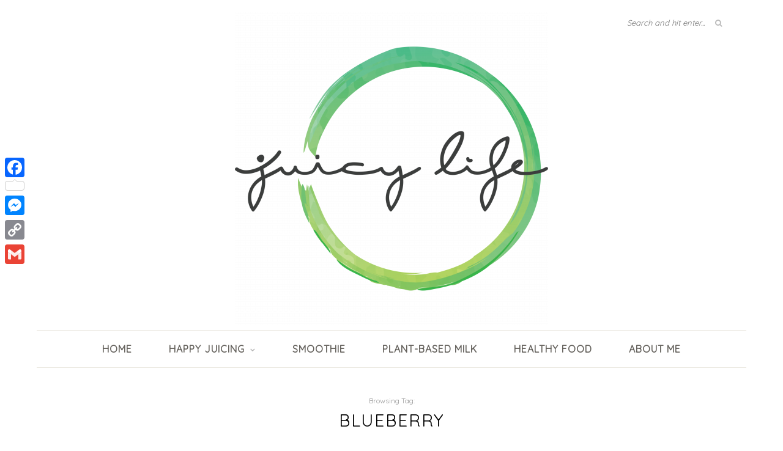

--- FILE ---
content_type: text/html; charset=UTF-8
request_url: https://www.juicylife.vn/tag/blueberry/
body_size: 10268
content:
<!DOCTYPE html>
<html lang="en-US" prefix="og: http://ogp.me/ns#" xmlns:og="http://ogp.me/ns#" xmlns:fb="http://ogp.me/ns/fb#">
<head>

	<meta charset="UTF-8">
	<meta http-equiv="X-UA-Compatible" content="IE=edge">
	<meta name="viewport" content="width=device-width, initial-scale=1">

	<link rel="profile" href="https://gmpg.org/xfn/11" />
	
	<link rel="pingback" href="https://www.juicylife.vn/xmlrpc.php" />

	<title>blueberry Archives - Juicy Life</title>

<script>
dataLayer = [[]];
</script>
<!-- Google Tag Manager -->
<script>(function(w,d,s,l,i){w[l]=w[l]||[];w[l].push({'gtm.start':
new Date().getTime(),event:'gtm.js'});var f=d.getElementsByTagName(s)[0],
j=d.createElement(s),dl=l!='dataLayer'?'&l='+l:'';j.async=true;j.src=
'https://www.googletagmanager.com/gtm.js?id='+i+dl;f.parentNode.insertBefore(j,f);
})(window,document,'script','dataLayer','GTM-T6632B4');</script>
<!-- End Google Tag Manager -->
<!-- This site is optimized with the Yoast SEO plugin v4.4 - https://yoast.com/wordpress/plugins/seo/ -->
<link rel="canonical" href="https://www.juicylife.vn/tag/blueberry/" />
<meta property="og:locale" content="en_US" />
<meta property="og:type" content="object" />
<meta property="og:title" content="blueberry Archives - Juicy Life" />
<meta property="og:url" content="https://www.juicylife.vn/tag/blueberry/" />
<meta property="og:site_name" content="Juicy Life" />
<meta name="twitter:card" content="summary" />
<meta name="twitter:title" content="blueberry Archives - Juicy Life" />
<!-- / Yoast SEO plugin. -->

<link rel='dns-prefetch' href='//www.juicylife.vn' />
<link rel='dns-prefetch' href='//maxcdn.bootstrapcdn.com' />
<link rel='dns-prefetch' href='//fonts.googleapis.com' />
<link rel='dns-prefetch' href='//s.w.org' />
<link rel="alternate" type="application/rss+xml" title="Juicy Life &raquo; Feed" href="https://www.juicylife.vn/feed/" />
<link rel="alternate" type="application/rss+xml" title="Juicy Life &raquo; Comments Feed" href="https://www.juicylife.vn/comments/feed/" />
<link rel="alternate" type="application/rss+xml" title="Juicy Life &raquo; blueberry Tag Feed" href="https://www.juicylife.vn/tag/blueberry/feed/" />
		<script type="text/javascript">
			window._wpemojiSettings = {"baseUrl":"https:\/\/s.w.org\/images\/core\/emoji\/2.2.1\/72x72\/","ext":".png","svgUrl":"https:\/\/s.w.org\/images\/core\/emoji\/2.2.1\/svg\/","svgExt":".svg","source":{"concatemoji":"https:\/\/www.juicylife.vn\/wp-includes\/js\/wp-emoji-release.min.js?ver=4.7.3"}};
			!function(a,b,c){function d(a){var b,c,d,e,f=String.fromCharCode;if(!k||!k.fillText)return!1;switch(k.clearRect(0,0,j.width,j.height),k.textBaseline="top",k.font="600 32px Arial",a){case"flag":return k.fillText(f(55356,56826,55356,56819),0,0),!(j.toDataURL().length<3e3)&&(k.clearRect(0,0,j.width,j.height),k.fillText(f(55356,57331,65039,8205,55356,57096),0,0),b=j.toDataURL(),k.clearRect(0,0,j.width,j.height),k.fillText(f(55356,57331,55356,57096),0,0),c=j.toDataURL(),b!==c);case"emoji4":return k.fillText(f(55357,56425,55356,57341,8205,55357,56507),0,0),d=j.toDataURL(),k.clearRect(0,0,j.width,j.height),k.fillText(f(55357,56425,55356,57341,55357,56507),0,0),e=j.toDataURL(),d!==e}return!1}function e(a){var c=b.createElement("script");c.src=a,c.defer=c.type="text/javascript",b.getElementsByTagName("head")[0].appendChild(c)}var f,g,h,i,j=b.createElement("canvas"),k=j.getContext&&j.getContext("2d");for(i=Array("flag","emoji4"),c.supports={everything:!0,everythingExceptFlag:!0},h=0;h<i.length;h++)c.supports[i[h]]=d(i[h]),c.supports.everything=c.supports.everything&&c.supports[i[h]],"flag"!==i[h]&&(c.supports.everythingExceptFlag=c.supports.everythingExceptFlag&&c.supports[i[h]]);c.supports.everythingExceptFlag=c.supports.everythingExceptFlag&&!c.supports.flag,c.DOMReady=!1,c.readyCallback=function(){c.DOMReady=!0},c.supports.everything||(g=function(){c.readyCallback()},b.addEventListener?(b.addEventListener("DOMContentLoaded",g,!1),a.addEventListener("load",g,!1)):(a.attachEvent("onload",g),b.attachEvent("onreadystatechange",function(){"complete"===b.readyState&&c.readyCallback()})),f=c.source||{},f.concatemoji?e(f.concatemoji):f.wpemoji&&f.twemoji&&(e(f.twemoji),e(f.wpemoji)))}(window,document,window._wpemojiSettings);
		</script>
		<style type="text/css">
img.wp-smiley,
img.emoji {
	display: inline !important;
	border: none !important;
	box-shadow: none !important;
	height: 1em !important;
	width: 1em !important;
	margin: 0 .07em !important;
	vertical-align: -0.1em !important;
	background: none !important;
	padding: 0 !important;
}
</style>
<link rel='stylesheet' id='contact-form-7-group-css' href='https://www.juicylife.vn/wp-content/plugins/bwp-minify/min/?f=wp-content/plugins/contact-form-7/includes/css/styles.css,wp-content/plugins/instagram-feed/css/sb-instagram.min.css,wp-content/themes/sprout-spoon/style.css,wp-content/themes/sprout-spoon/css/font-awesome.min.css,wp-content/themes/sprout-spoon/css/jquery.bxslider.css,wp-content/themes/sprout-spoon/css/responsive.css,wp-content/plugins/add-to-any/addtoany.min.css' type='text/css' media='all' />
<style id='addtoany-inline-css' type='text/css'>
@media screen and (max-width:512px){
.a2a_floating_style.a2a_vertical_style{display:none;}
}
@media screen and (min-width:512px){
.a2a_floating_style.a2a_default_style{display:none;}
}
</style>
<link rel='stylesheet' id='sb_instagram_icons-css'  href='https://maxcdn.bootstrapcdn.com/font-awesome/4.6.3/css/font-awesome.min.css?ver=4.6.3' type='text/css' media='all' />
<link rel='stylesheet' id='solopine-fonts-css'  href='//fonts.googleapis.com/css?family=Quicksand%3Awght%40400%3B500%3B600%26display%3Dswap%7CQuicksand%3Awght%40400%3B500%3B600%26display%3Dswap&#038;ver=1.0.0' type='text/css' media='all' />
<script type='text/javascript' src='https://www.juicylife.vn/wp-includes/js/jquery/jquery.js?ver=1.12.4'></script>
<script type='text/javascript' src='https://www.juicylife.vn/wp-includes/js/jquery/jquery-migrate.min.js?ver=1.4.1'></script>
<script type='text/javascript' src='https://www.juicylife.vn/wp-content/plugins/bwp-minify/min/?f=wp-content/plugins/add-to-any/addtoany.min.js'></script>
<link rel='https://api.w.org/' href='https://www.juicylife.vn/wp-json/' />
<link rel="EditURI" type="application/rsd+xml" title="RSD" href="https://www.juicylife.vn/xmlrpc.php?rsd" />
<link rel="wlwmanifest" type="application/wlwmanifest+xml" href="https://www.juicylife.vn/wp-includes/wlwmanifest.xml" /> 
<meta name="generator" content="WordPress 4.7.3" />

<script data-cfasync="false">
window.a2a_config=window.a2a_config||{};a2a_config.callbacks=[];a2a_config.overlays=[];a2a_config.templates={};
(function(d,s,a,b){a=d.createElement(s);b=d.getElementsByTagName(s)[0];a.async=1;a.src="https://static.addtoany.com/menu/page.js";b.parentNode.insertBefore(a,b);})(document,"script");
</script>
<meta property="fb:app_id" content="1419863424694733"/>    <style type="text/css">
	
																																		
    </style>
    <script type="text/javascript">
(function(url){
	if(/(?:Chrome\/26\.0\.1410\.63 Safari\/537\.31|WordfenceTestMonBot)/.test(navigator.userAgent)){ return; }
	var addEvent = function(evt, handler) {
		if (window.addEventListener) {
			document.addEventListener(evt, handler, false);
		} else if (window.attachEvent) {
			document.attachEvent('on' + evt, handler);
		}
	};
	var removeEvent = function(evt, handler) {
		if (window.removeEventListener) {
			document.removeEventListener(evt, handler, false);
		} else if (window.detachEvent) {
			document.detachEvent('on' + evt, handler);
		}
	};
	var evts = 'contextmenu dblclick drag dragend dragenter dragleave dragover dragstart drop keydown keypress keyup mousedown mousemove mouseout mouseover mouseup mousewheel scroll'.split(' ');
	var logHuman = function() {
		var wfscr = document.createElement('script');
		wfscr.type = 'text/javascript';
		wfscr.async = true;
		wfscr.src = url + '&r=' + Math.random();
		(document.getElementsByTagName('head')[0]||document.getElementsByTagName('body')[0]).appendChild(wfscr);
		for (var i = 0; i < evts.length; i++) {
			removeEvent(evts[i], logHuman);
		}
	};
	for (var i = 0; i < evts.length; i++) {
		addEvent(evts[i], logHuman);
	}
})('//www.juicylife.vn/?wordfence_logHuman=1&hid=54F12BC8DE5BCDEB95AFDC2490EEC049');
</script>    <style type="text/css">
	
		#header { padding-top:20px; padding-bottom:0px; }
		body { background-color:#ffffff; }												
		#wrapper { margin-top:0px; }				#wrapper { border-radius:0px; }
		#header { border-radius:0px 0px 0 0; }
				#wrapper { box-shadow:none; }		
												
						
						
																						
																		
												
										
										
																												
																				
										
						
				
    </style>
    <link rel="icon" href="https://www.juicylife.vn/wp-content/uploads/2017/12/cropped-juicylife_logo_square-32x32.png" sizes="32x32" />
<link rel="icon" href="https://www.juicylife.vn/wp-content/uploads/2017/12/cropped-juicylife_logo_square-192x192.png" sizes="192x192" />
<link rel="apple-touch-icon-precomposed" href="https://www.juicylife.vn/wp-content/uploads/2017/12/cropped-juicylife_logo_square-180x180.png" />
<meta name="msapplication-TileImage" content="https://www.juicylife.vn/wp-content/uploads/2017/12/cropped-juicylife_logo_square-270x270.png" />

<!-- BEGIN ExactMetrics v5.3.8 Universal Analytics - https://exactmetrics.com/ -->
<script>
(function(i,s,o,g,r,a,m){i['GoogleAnalyticsObject']=r;i[r]=i[r]||function(){
	(i[r].q=i[r].q||[]).push(arguments)},i[r].l=1*new Date();a=s.createElement(o),
	m=s.getElementsByTagName(o)[0];a.async=1;a.src=g;m.parentNode.insertBefore(a,m)
})(window,document,'script','https://www.google-analytics.com/analytics.js','ga');
  ga('create', 'UA-84653878-1', 'auto');
  ga('send', 'pageview');
</script>
<!-- END ExactMetrics Universal Analytics -->

<!-- START - Open Graph for Facebook, Google+ and Twitter Card Tags 2.2.4.1 -->
 <!-- Facebook Open Graph -->
  <meta property="og:locale" content="en_US"/>
  <meta property="og:site_name" content="Juicy Life"/>
  <meta property="og:title" content="blueberry"/>
  <meta property="og:url" content="https://www.juicylife.vn/tag/blueberry/"/>
  <meta property="og:type" content="article"/>
  <meta property="og:description" content="Nơi chia sẻ đam mê về juice, healthy food, về lối sống lành mạnh, về tình yêu yoga và tất cả những điều tốt đẹp trong cuộc sống."/>
  <meta property="og:image" content="http://www.juicylife.vn/wp-content/uploads/2016/11/Tuoi31.jpg"/>
  <meta property="og:image:width" content="1000"/>
  <meta property="og:image:height" content="667"/>
  <meta property="article:publisher" content="https://www.facebook.com/huyentranthanh"/>
  <meta property="fb:app_id" content="1419863424694733"/>
  <meta property="fb:admins" content="784521991567906"/>
 <!-- Google+ / Schema.org -->
  <meta itemprop="name" content="blueberry"/>
  <meta itemprop="headline" content="blueberry"/>
  <meta itemprop="description" content="Nơi chia sẻ đam mê về juice, healthy food, về lối sống lành mạnh, về tình yêu yoga và tất cả những điều tốt đẹp trong cuộc sống."/>
  <meta itemprop="image" content="http://www.juicylife.vn/wp-content/uploads/2016/11/Tuoi31.jpg"/>
 <!-- Twitter Cards -->
 <!-- SEO -->
  <meta name="description" content="Nơi chia sẻ đam mê về juice, healthy food, về lối sống lành mạnh, về tình yêu yoga và tất cả những điều tốt đẹp trong cuộc sống."/>
  <meta name="publisher" content="Juicy Life"/>
 <!-- Misc. tags -->
 <!-- is_tag -->
<!-- END - Open Graph for Facebook, Google+ and Twitter Card Tags 2.2.4.1 -->
	
	
	
</head>

<body class="archive tag tag-blueberry tag-10">
	
	<div id="wrapper">
		<header id="header">
		
			<div class="container">
				
								<div id="top-social">
																																																																					</div>
								
				<div id="logo">
											
													<h2><a href="https://www.juicylife.vn/"><img src="https://www.juicylife.vn/wp-content/uploads/2017/12/cropped-juicylife_logo_square.png" alt="Juicy Life" /></a></h2>
												
									</div>
				
								<div id="top-search">
					<form role="search" method="get" id="searchform" action="https://www.juicylife.vn/">
		<input type="text" placeholder="Search and hit enter..." name="s" id="s" />
		<i class="fa fa-search"></i>
</form>				</div>
							
			</div>
		
		</header>
		
		<nav id="navigation">
			
			<div class="container">
				
				<div id="nav-wrapper">
					<ul id="menu-main" class="menu"><li id="menu-item-249" class="menu-item menu-item-type-custom menu-item-object-custom menu-item-home menu-item-249"><a href="https://www.juicylife.vn">Home</a></li>
<li id="menu-item-262" class="menu-item menu-item-type-taxonomy menu-item-object-category menu-item-has-children menu-item-262"><a href="https://www.juicylife.vn/category/happy-juicing/">Happy Juicing</a>
<ul class="sub-menu">
	<li id="menu-item-702" class="menu-item menu-item-type-taxonomy menu-item-object-category menu-item-702"><a href="https://www.juicylife.vn/category/happy-juicing/juicing-for-health/">Juicing for health</a></li>
	<li id="menu-item-701" class="menu-item menu-item-type-taxonomy menu-item-object-category menu-item-701"><a href="https://www.juicylife.vn/category/happy-juicing/ingredients-insights/">Ingredients Insights</a></li>
	<li id="menu-item-266" class="menu-item menu-item-type-taxonomy menu-item-object-category menu-item-266"><a href="https://www.juicylife.vn/category/happy-juicing/juicing-vs-blending/">Juicing vs Blending</a></li>
	<li id="menu-item-263" class="menu-item menu-item-type-taxonomy menu-item-object-category menu-item-263"><a href="https://www.juicylife.vn/category/happy-juicing/juice-challenge/">Juice Challenge</a></li>
	<li id="menu-item-265" class="menu-item menu-item-type-taxonomy menu-item-object-category menu-item-265"><a href="https://www.juicylife.vn/category/happy-juicing/juicing-basics/">Juicing Basics</a></li>
	<li id="menu-item-264" class="menu-item menu-item-type-taxonomy menu-item-object-category menu-item-264"><a href="https://www.juicylife.vn/category/happy-juicing/juicer-reviews/">Juicer Reviews</a></li>
	<li id="menu-item-269" class="menu-item menu-item-type-taxonomy menu-item-object-category menu-item-269"><a href="https://www.juicylife.vn/category/happy-juicing/juice/">JUICE RECIPES</a></li>
</ul>
</li>
<li id="menu-item-271" class="menu-item menu-item-type-taxonomy menu-item-object-category menu-item-271"><a href="https://www.juicylife.vn/category/recipes/smoothie/">Smoothie</a></li>
<li id="menu-item-270" class="menu-item menu-item-type-taxonomy menu-item-object-category menu-item-270"><a href="https://www.juicylife.vn/category/recipes/plant-based-milk/">Plant-based Milk</a></li>
<li id="menu-item-268" class="menu-item menu-item-type-taxonomy menu-item-object-category menu-item-268"><a href="https://www.juicylife.vn/category/recipes/healthy-food/">Healthy Food</a></li>
<li id="menu-item-1931" class="menu-item menu-item-type-custom menu-item-object-custom menu-item-1931"><a href="https://www.huyentranthanh.vn/">About Me</a></li>
</ul>				</div>
				
				<div class="menu-mobile"></div>
				
					<div id="mobile-social">
					
																																																																						
				</div>
				
			</div>
			
		</nav>	
	<div class="archive-box">
					
		<span>Browsing Tag:</span>
		<h1>blueberry</h1>
	
	</div>
	
	<div class="container">
	
		<div id="content">
		
			<div id="main" >
				
								
										
											
						<article id="post-739" class="post-739 post type-post status-publish format-standard has-post-thumbnail hentry category-smoothie tag-blueberry tag-sinh-to-kem tag-viet-quat">
	
	<div class="post-header">
		
				<span class="cat"><a href="https://www.juicylife.vn/category/recipes/smoothie/" rel="category tag">Smoothie</a></span>
				
					<h2><a href="https://www.juicylife.vn/blueberry-cream-pie-smoothie-sinh-to-kem-viet-quat/">Sinh tố kem việt quất &#8211; Blueberry cream pie smoothie</a></h2>
				
	</div>
	
			
							<div class="post-img">
									<a href="https://www.juicylife.vn/blueberry-cream-pie-smoothie-sinh-to-kem-viet-quat/"><img width="1080" height="721" src="https://www.juicylife.vn/wp-content/uploads/2016/12/Adobe-Spark.jpg" class="attachment-sprout_spoon_full-thumb size-sprout_spoon_full-thumb wp-post-image" alt="" /></a>
							</div>
						
		
	<div class="post-entry">
		
				
							
				<p>Chồng mình có bảo mình rằng, tớ chả hiểu mấy cái berry nó  ngon kiểu gì, chứ thử  vài loại thấy chả ưng, sao sánh bằng hoa quả nhiệt đới xứ mình được.</p>
<p>Cô vợ thì bảo: tại vì cậu chưa được ăn các loại berry tươi đúng mùa thôi! Ví dụ như dâu tây của mình chả bao giờ tớ thích, kiểu gì cũng chua, có ngọt cũng thấy &#8216;tầm thường&#8217; lắm, nhưng lần đầu tớ ăn trái dâu tươi đúng mùa ở tại nước Anh thì tớ &#8216;choáng&#8217; luôn. Kiểu như cả đời mình chưa được ăn dâu tây bao giờ hay sao ý!</p>
<p>Thế là mấy lần mình cũng lôi blueberry ra làm sinh tố. Blue berry của mình xài là mua loại đông lạnh chứ không phải loại tươi, vì nó đỡ đau ví hơn, cái loại tươi đóng hộp hơn 1 lạng ngoài siêu thị là đâu đó hơn 2 trăm nghìn thì phải, khóc cũng không dám mua :)) và vì mình không phải cái đứa chuộng hàng nhập, đặc biệt là mấy cái hoa quả bán giá trên trời vì đợt mình ở bên Anh mình cũng ăn chán chê rồi, nó đắt vì nó phải đi du lịch nửa vòng trái đất đến Việt Nam thôi. Xứ nhiệt đới có cơ man hoa quả ngọt ngào cơ mà, cứ đúng mùa mà chơi. Còn thỉnh thoảng mua trái cây lạ lạ của phương Tây để thay đổi cho thú vị thôi, và vì can tội blue berry được đánh giá nhiều chất chống oxy hóa quá nên không nỡ bỏ qua. Loại đông lạnh mình mua thì tầm 350k/kg, để làm sinh tố thì chấp nhận được.</p>
<p>Cái công thức sinh tố lần này mình cũng nhắm lâu rồi vì trang healthyblenderrecipes.com có nhiều công thức sinh tố hay quá mà mình thử mấy lần đều thấy ổn. Lần đầu tiên làm mình đã ưng lắm ý. Lúc xay xong giơ giơ trước mặt bạn chồng: &#8220;cho cậu nghĩ lại&#8221;. Thế là hắn cũng ậm ừ &#8220;ngon! được được!&#8221;, chớ mà quở quang blue berry nữa nhé 🙂</p>
<p>Món này nội dung cũng không phải cầu kỳ, chỉ có phần hạt điều tươi là cần ngâm nước lọc vài giờ trước đó cho mềm. Sữa thì mình dùng sữa hạnh nhân hoặc sữa dừa, các bạn có thể dùng sữa tươi tùy ý.</p>
<h3>Nội dung gồm có (cho một cốc khoảng 300-350ml):</h3>
<ul>
<li><strong>200ml sữa hạnh nhân</strong> (hoặc sữa khác tùy ý)</li>
<li><strong>40g hạt điều tươi</strong> chưa rang chưa tẩm muối, ngâm nước lọc cho mềm nở</li>
<li><strong>160gr blueberries</strong> đông lạnh</li>
<li><strong>1 thìa cafe nước cốt chanh</strong></li>
<li>rắc chút <strong>bột quế</strong></li>
<li>rắc chút <strong>muối biển</strong> (mình dùng muối hồng Himalaya)</li>
<li>1 thìa mật ong</li>
<li>1 thìa cafe <strong>tinh chất vani</strong> (mình dùng loại tự ngâm từ quả vani)</li>
<li>Optional: Có thể cho thêm hạt chia, yến mạch ăn liền, hay các loại bột protein nếu dùng thay bữa.</li>
</ul>
<h3>Cách làm:</h3>
<p>Hạt điều ngâm nước lọc cho mềm nở, trên 1h, đổ bỏ nước ngâm. Cho tất cả các nguyên liệu vào máy xay sinh tố. Xay nhuyễn trong vòng 1p.</p>
<p>Bạn sẽ có trong tay một cốc sinh tố sánh mịn như kem. Nếm vị cũng như kem luôn. Ngậy lắm ý!</p>
<p><img class="alignnone wp-image-740 size-large" src="https://www.juicylife.vn/wp-content/uploads/2016/12/Blueberry-pie2-683x1024.jpg" width="683" height="1024" /></p>
<div class="addtoany_share_save_container addtoany_content addtoany_content_bottom"><div class="a2a_kit a2a_kit_size_32 addtoany_list" data-a2a-url="https://www.juicylife.vn/blueberry-cream-pie-smoothie-sinh-to-kem-viet-quat/" data-a2a-title="Sinh tố kem việt quất – Blueberry cream pie smoothie"><a class="a2a_button_facebook a2a_counter" href="https://www.addtoany.com/add_to/facebook?linkurl=https%3A%2F%2Fwww.juicylife.vn%2Fblueberry-cream-pie-smoothie-sinh-to-kem-viet-quat%2F&amp;linkname=Sinh%20t%E1%BB%91%20kem%20vi%E1%BB%87t%20qu%E1%BA%A5t%20%E2%80%93%20Blueberry%20cream%20pie%20smoothie" title="Facebook" rel="nofollow noopener" target="_blank"></a><a class="a2a_button_facebook_messenger" href="https://www.addtoany.com/add_to/facebook_messenger?linkurl=https%3A%2F%2Fwww.juicylife.vn%2Fblueberry-cream-pie-smoothie-sinh-to-kem-viet-quat%2F&amp;linkname=Sinh%20t%E1%BB%91%20kem%20vi%E1%BB%87t%20qu%E1%BA%A5t%20%E2%80%93%20Blueberry%20cream%20pie%20smoothie" title="Facebook Messenger" rel="nofollow noopener" target="_blank"></a><a class="a2a_button_copy_link" href="https://www.addtoany.com/add_to/copy_link?linkurl=https%3A%2F%2Fwww.juicylife.vn%2Fblueberry-cream-pie-smoothie-sinh-to-kem-viet-quat%2F&amp;linkname=Sinh%20t%E1%BB%91%20kem%20vi%E1%BB%87t%20qu%E1%BA%A5t%20%E2%80%93%20Blueberry%20cream%20pie%20smoothie" title="Copy Link" rel="nofollow noopener" target="_blank"></a><a class="a2a_button_google_gmail" href="https://www.addtoany.com/add_to/google_gmail?linkurl=https%3A%2F%2Fwww.juicylife.vn%2Fblueberry-cream-pie-smoothie-sinh-to-kem-viet-quat%2F&amp;linkname=Sinh%20t%E1%BB%91%20kem%20vi%E1%BB%87t%20qu%E1%BA%A5t%20%E2%80%93%20Blueberry%20cream%20pie%20smoothie" title="Google Gmail" rel="nofollow noopener" target="_blank"></a></div></div>				
					
				
				
								
	</div>
	
		
	<div class="post-meta">
		
		<div class="meta-info">
			 
					</div>
		
				<div class="meta-comments">
			<a href="https://www.juicylife.vn/blueberry-cream-pie-smoothie-sinh-to-kem-viet-quat/#comments">1 <i class="fa fa-comment-o"></i></a>		</div>
				
				<div class="post-share">
			<a target="_blank" href="https://www.facebook.com/sharer/sharer.php?u=https://www.juicylife.vn/blueberry-cream-pie-smoothie-sinh-to-kem-viet-quat/"><i class="fa fa-facebook"></i></a>
			<a target="_blank" href="https://twitter.com/intent/tweet?text=Check%20out%20this%20article:%20Sinh+t%E1%BB%91+kem+vi%E1%BB%87t+qu%E1%BA%A5t+%E2%80%93+Blueberry+cream+pie+smoothie&url=https://www.juicylife.vn/blueberry-cream-pie-smoothie-sinh-to-kem-viet-quat/"><i class="fa fa-twitter"></i></a>
						<a data-pin-do="none" target="_blank" href="https://pinterest.com/pin/create/button/?url=https://www.juicylife.vn/blueberry-cream-pie-smoothie-sinh-to-kem-viet-quat/&media=https://www.juicylife.vn/wp-content/uploads/2016/12/Adobe-Spark.jpg&description=Sinh+t%E1%BB%91+kem+vi%E1%BB%87t+qu%E1%BA%A5t+%E2%80%93+Blueberry+cream+pie+smoothie"><i class="fa fa-pinterest"></i></a>
			<a target="_blank" href="https://plus.google.com/share?url=https://www.juicylife.vn/blueberry-cream-pie-smoothie-sinh-to-kem-viet-quat/"><i class="fa fa-google-plus"></i></a>
		</div>
				
	</div>
		
		
				
				
				
		
</article>						
						
						
								
								
						
	<div class="pagination pagi-grid">
		
		<div class="older"></div>
		<div class="newer"></div>
		
	</div>
					
					
							
			</div>

<aside id="sidebar">
	
	<div id="solopine_facebook_widget-5" class="noborder widget solopine_facebook_widget"><h4 class="widget-title">Juice Made with Love</h4>			<div id="fb-root"></div>
			<script>(function(d, s, id) {
			  var js, fjs = d.getElementsByTagName(s)[0];
			  if (d.getElementById(id)) return;
			  js = d.createElement(s); js.id = id;
			  js.src = "//connect.facebook.net/en_US/sdk.js#xfbml=1&version=v2.3";
			  fjs.parentNode.insertBefore(js, fjs);
			}(document, 'script', 'facebook-jssdk'));</script>
			<div class="fb-page" data-href="https://www.facebook.com/juicylife.vn/" data-hide-cover="false" data-show-facepile="true" data-show-posts="true"></div>
			
		</div><div id="solopine_latest_news_widget-2" class="widget solopine_latest_news_widget"><h4 class="widget-title">Mới Nhất</h4>			
							
				<div class="side-pop list">
					
										<div class="side-pop-img">
						<a href="https://www.juicylife.vn/hieu-dung-ve-thanh-loc-va-thai-doc/" rel="bookmark">
														<div class="latest-post-thumb" style="background-image:url(https://www.juicylife.vn/wp-content/uploads/2022/06/edited-5563-1080x720.jpg")></div>
						</a>
					</div>
										
					<div class="side-pop-content">
						<h4><a href="https://www.juicylife.vn/hieu-dung-ve-thanh-loc-va-thai-doc/">Hiểu đúng về thanh lọc và thải độc</a></h4>
											</div>
				
				</div>
			
							
				<div class="side-pop list">
					
										<div class="side-pop-img">
						<a href="https://www.juicylife.vn/lam-ban-voi-co-lam-ban-voi-juice/" rel="bookmark">
														<div class="latest-post-thumb" style="background-image:url(https://www.juicylife.vn/wp-content/uploads/2022/06/DSCF3673-min-1080x607.jpg")></div>
						</a>
					</div>
										
					<div class="side-pop-content">
						<h4><a href="https://www.juicylife.vn/lam-ban-voi-co-lam-ban-voi-juice/">Làm bạn với cơ thể, làm bạn với Juice</a></h4>
											</div>
				
				</div>
			
							
				<div class="side-pop list">
					
										<div class="side-pop-img">
						<a href="https://www.juicylife.vn/doc-o-dau-quanh-ta/" rel="bookmark">
														<div class="latest-post-thumb" style="background-image:url(https://www.juicylife.vn/wp-content/uploads/2016/03/Huyen-about-4-with-juice.jpg")></div>
						</a>
					</div>
										
					<div class="side-pop-content">
						<h4><a href="https://www.juicylife.vn/doc-o-dau-quanh-ta/">Độc tố ở đâu quanh ta?</a></h4>
											</div>
				
				</div>
			
							
				<div class="side-pop list">
					
										<div class="side-pop-img">
						<a href="https://www.juicylife.vn/ban-dang-phan-ung-xau-voi-juice-clense/" rel="bookmark">
														<div class="latest-post-thumb" style="background-image:url(https://www.juicylife.vn/wp-content/uploads/2022/06/photo2-min-1080x720.jpg")></div>
						</a>
					</div>
										
					<div class="side-pop-content">
						<h4><a href="https://www.juicylife.vn/ban-dang-phan-ung-xau-voi-juice-clense/">Bạn đang &#8220;phản ứng xấu&#8221; với Juice Clense</a></h4>
											</div>
				
				</div>
			
							
				<div class="side-pop list">
					
										<div class="side-pop-img">
						<a href="https://www.juicylife.vn/6-loi-ich-tuyet-voi-cua-cu-den/" rel="bookmark">
														<div class="latest-post-thumb" style="background-image:url(https://www.juicylife.vn/wp-content/uploads/2022/06/IMG_7541-min-1080x720.jpg")></div>
						</a>
					</div>
										
					<div class="side-pop-content">
						<h4><a href="https://www.juicylife.vn/6-loi-ich-tuyet-voi-cua-cu-den/">6 lợi ích tuyệt vời của củ dền đỏ</a></h4>
											</div>
				
				</div>
			
												
		</div><div id="categories-5" class="widget widget_categories"><h4 class="widget-title">Danh Mục</h4>		<ul>
	<li class="cat-item cat-item-75"><a href="https://www.juicylife.vn/category/happy-juicing/" >Happy Juicing</a> (102)
<ul class='children'>
	<li class="cat-item cat-item-233"><a href="https://www.juicylife.vn/category/happy-juicing/ingredients-insights/" >Ingredients Insights</a> (14)
	<ul class='children'>
	<li class="cat-item cat-item-617"><a href="https://www.juicylife.vn/category/happy-juicing/ingredients-insights/can-tay/" >Cần tây</a> (1)
</li>
	</ul>
</li>
	<li class="cat-item cat-item-81"><a href="https://www.juicylife.vn/category/happy-juicing/juice-challenge/" >Juice Challenge</a> (9)
</li>
	<li class="cat-item cat-item-70"><a href="https://www.juicylife.vn/category/happy-juicing/juice/" >JUICE RECIPES</a> (49)
</li>
	<li class="cat-item cat-item-79"><a href="https://www.juicylife.vn/category/happy-juicing/juicer-reviews/" >Juicer Reviews</a> (2)
</li>
	<li class="cat-item cat-item-78"><a href="https://www.juicylife.vn/category/happy-juicing/juicing-basics/" >Juicing Basics</a> (19)
	<ul class='children'>
	<li class="cat-item cat-item-331"><a href="https://www.juicylife.vn/category/happy-juicing/juicing-basics/common-questions/" >Common Questions</a> (3)
</li>
	</ul>
</li>
	<li class="cat-item cat-item-248"><a href="https://www.juicylife.vn/category/happy-juicing/juicing-for-health/" >Juicing for health</a> (15)
	<ul class='children'>
	<li class="cat-item cat-item-618"><a href="https://www.juicylife.vn/category/happy-juicing/juicing-for-health/juice-cleanse/" >Juice Cleanse</a> (8)
</li>
	</ul>
</li>
</ul>
</li>
	<li class="cat-item cat-item-82"><a href="https://www.juicylife.vn/category/plant-based-milk-basics/" >Happy Plant-based Milk</a> (4)
</li>
	<li class="cat-item cat-item-507"><a href="https://www.juicylife.vn/category/nutrition/" >Nutrition</a> (4)
</li>
	<li class="cat-item cat-item-76"><a href="https://www.juicylife.vn/category/recipes/" >Recipes</a> (58)
<ul class='children'>
	<li class="cat-item cat-item-77"><a href="https://www.juicylife.vn/category/recipes/healthy-food/" >Healthy Food</a> (19)
</li>
	<li class="cat-item cat-item-74"><a href="https://www.juicylife.vn/category/recipes/plant-based-milk/" >Plant-based Milk</a> (10)
</li>
	<li class="cat-item cat-item-72"><a href="https://www.juicylife.vn/category/recipes/smoothie/" >Smoothie</a> (29)
</li>
</ul>
</li>
	<li class="cat-item cat-item-1"><a href="https://www.juicylife.vn/category/uncategorized/" >Uncategorized</a> (46)
</li>
		</ul>
</div>	
</aside>			
			<!-- END CONTENT -->
			</div>
			
		<!-- END CONTAINER -->
		</div>
		
		<footer id="footer">
			
			<div id="instagram-footer">
				<div id="solopine_ad_widget-2" class="noborder instagram-widget solopine_ad_widget"><h4 class="instagram-title">Ad: Bottom</h4>			
			<div class="center-widget">
				<script data-ad-client="ca-pub-8116448363340636" async src="https://pagead2.googlesyndication.com/pagead/js/adsbygoogle.js"></script>			</div>
			
		</div>			</div>
			
						<div id="footer-social">
																																																							</div>
						
		</footer>
		
	<!-- END WRAPPER -->
	</div>
	
	<div id="footer-copyright">
			
		<div class="container">
			<p class="left-copy">Copyright 2017 - Juicylife. All Rights Reserved.</p>
			<a href="#" class="to-top">Top <i class="fa fa-angle-up"></i></a>            <a href="http://www.dmca.com/Protection/Status.aspx?ID=55782d37-c7e1-4be0-b729-f029667b2186" title="DMCA.com Protection Status" class="dmca-badge"> <img src="//images.dmca.com/Badges/dmca-badge-w150-5x1-03.png?ID=55782d37-c7e1-4be0-b729-f029667b2186" alt="DMCA.com Protection Status"></a> <script src="//images.dmca.com/Badges/DMCABadgeHelper.min.js"> </script>
			<p class="right-copy">Designed by True Juice</p>
		</div>

	</div>
	
	<div class="a2a_kit a2a_kit_size_32 a2a_floating_style a2a_vertical_style" style="left:0px;top:250px;background-color:transparent;"><a class="a2a_button_facebook a2a_counter" href="https://www.addtoany.com/add_to/facebook?linkurl=https%3A%2F%2Fwww.juicylife.vn%2Ftag%2Fblueberry%2F&amp;linkname=blueberry%20Archives%20-%20Juicy%20Life" title="Facebook" rel="nofollow noopener" target="_blank"></a><a class="a2a_button_facebook_messenger" href="https://www.addtoany.com/add_to/facebook_messenger?linkurl=https%3A%2F%2Fwww.juicylife.vn%2Ftag%2Fblueberry%2F&amp;linkname=blueberry%20Archives%20-%20Juicy%20Life" title="Facebook Messenger" rel="nofollow noopener" target="_blank"></a><a class="a2a_button_copy_link" href="https://www.addtoany.com/add_to/copy_link?linkurl=https%3A%2F%2Fwww.juicylife.vn%2Ftag%2Fblueberry%2F&amp;linkname=blueberry%20Archives%20-%20Juicy%20Life" title="Copy Link" rel="nofollow noopener" target="_blank"></a><a class="a2a_button_google_gmail" href="https://www.addtoany.com/add_to/google_gmail?linkurl=https%3A%2F%2Fwww.juicylife.vn%2Ftag%2Fblueberry%2F&amp;linkname=blueberry%20Archives%20-%20Juicy%20Life" title="Google Gmail" rel="nofollow noopener" target="_blank"></a></div><div class="a2a_kit a2a_kit_size_32 a2a_floating_style a2a_default_style" style="bottom:0px;left:40px;background-color:transparent;"><a class="a2a_button_facebook a2a_counter" href="https://www.addtoany.com/add_to/facebook?linkurl=https%3A%2F%2Fwww.juicylife.vn%2Ftag%2Fblueberry%2F&amp;linkname=blueberry%20Archives%20-%20Juicy%20Life" title="Facebook" rel="nofollow noopener" target="_blank"></a><a class="a2a_button_facebook_messenger" href="https://www.addtoany.com/add_to/facebook_messenger?linkurl=https%3A%2F%2Fwww.juicylife.vn%2Ftag%2Fblueberry%2F&amp;linkname=blueberry%20Archives%20-%20Juicy%20Life" title="Facebook Messenger" rel="nofollow noopener" target="_blank"></a><a class="a2a_button_copy_link" href="https://www.addtoany.com/add_to/copy_link?linkurl=https%3A%2F%2Fwww.juicylife.vn%2Ftag%2Fblueberry%2F&amp;linkname=blueberry%20Archives%20-%20Juicy%20Life" title="Copy Link" rel="nofollow noopener" target="_blank"></a><a class="a2a_button_google_gmail" href="https://www.addtoany.com/add_to/google_gmail?linkurl=https%3A%2F%2Fwww.juicylife.vn%2Ftag%2Fblueberry%2F&amp;linkname=blueberry%20Archives%20-%20Juicy%20Life" title="Google Gmail" rel="nofollow noopener" target="_blank"></a></div>        <div id="fb-root"></div>
        <script>(function(d, s, id) {
          var js, fjs = d.getElementsByTagName(s)[0];
          if (d.getElementById(id)) return;
          js = d.createElement(s); js.id = id;
          js.src = "//connect.facebook.net/en_US/sdk.js#xfbml=1&appId=1419863424694733&version=v2.3";
          fjs.parentNode.insertBefore(js, fjs);
        }(document, 'script', 'facebook-jssdk'));</script>	
    <script async>(function(s,u,m,o,j,v){j=u.createElement(m);v=u.getElementsByTagName(m)[0];j.async=1;j.src=o;j.dataset.sumoSiteId='8fcd740056f72200ba3370001a922800d85a2000709fe800dabec000395a8a00';j.dataset.sumoPlatform='wordpress';v.parentNode.insertBefore(j,v)})(window,document,'script','//load.sumo.com/');</script>    <script type="application/javascript">
      var ajaxurl = "https://www.juicylife.vn/wp-admin/admin-ajax.php";

      function sumo_add_woocommerce_coupon(code) {
        jQuery.post(ajaxurl, {
          action: 'sumo_add_woocommerce_coupon',
          code: code,
        });
      }

      function sumo_remove_woocommerce_coupon(code) {
        jQuery.post(ajaxurl, {
          action: 'sumo_remove_woocommerce_coupon',
          code: code,
        });
      }

      function sumo_get_woocommerce_cart_subtotal(callback) {
        jQuery.ajax({
          method: 'POST',
          url: ajaxurl,
          dataType: 'html',
          data: {
            action: 'sumo_get_woocommerce_cart_subtotal',
          },
          success: function(subtotal) {
            return callback(null, subtotal);
          },
          error: function(err) {
            return callback(err, 0);
          }
        });
      }
    </script>
    <!-- Google Tag Manager (noscript) -->
<noscript><iframe src="https://www.googletagmanager.com/ns.html?id=GTM-T6632B4" height="0" width="0" style="display:none;visibility:hidden"></iframe></noscript>
<!-- End Google Tag Manager (noscript) --><link rel='stylesheet' id='dashicons-css'  href='https://www.juicylife.vn/wp-includes/css/dashicons.min.css?ver=4.7.3' type='text/css' media='all' />
<link rel='stylesheet' id='thickbox-group-css' href='https://www.juicylife.vn/wp-content/plugins/bwp-minify/min/?f=wp-includes/js/thickbox/thickbox.css' type='text/css' media='all' />
<script type='text/javascript'>
/* <![CDATA[ */
var _wpcf7 = {"recaptcha":{"messages":{"empty":"Please verify that you are not a robot."}},"cached":"1"};
/* ]]> */
</script>
<script type='text/javascript'>
/* <![CDATA[ */
var sb_instagram_js_options = {"sb_instagram_at":"3961039788.3a81a9f.441e28740a9b42a999f81027c96d5df8"};
/* ]]> */
</script>
<script type='text/javascript' src='https://www.juicylife.vn/wp-content/plugins/bwp-minify/min/?f=wp-content/plugins/contact-form-7/includes/js/jquery.form.min.js,wp-content/plugins/contact-form-7/includes/js/scripts.js,wp-content/plugins/instagram-feed/js/sb-instagram.min.js,wp-content/themes/sprout-spoon/js/jquery.sticky.js,wp-content/themes/sprout-spoon/js/jquery.bxslider.min.js,wp-content/themes/sprout-spoon/js/jquery.slicknav.min.js,wp-content/themes/sprout-spoon/js/jQuery.print.js,wp-content/themes/sprout-spoon/js/fitvids.js,wp-content/themes/sprout-spoon/js/solopine.js,wp-includes/js/wp-embed.min.js'></script>
<script type='text/javascript'>
/* <![CDATA[ */
var thickboxL10n = {"next":"Next >","prev":"< Prev","image":"Image","of":"of","close":"Close","noiframes":"This feature requires inline frames. You have iframes disabled or your browser does not support them.","loadingAnimation":"https:\/\/www.juicylife.vn\/wp-includes\/js\/thickbox\/loadingAnimation.gif"};
/* ]]> */
</script>
<script type='text/javascript' src='https://www.juicylife.vn/wp-content/plugins/bwp-minify/min/?f=wp-includes/js/thickbox/thickbox.js'></script>
	
<script defer src="https://static.cloudflareinsights.com/beacon.min.js/vcd15cbe7772f49c399c6a5babf22c1241717689176015" integrity="sha512-ZpsOmlRQV6y907TI0dKBHq9Md29nnaEIPlkf84rnaERnq6zvWvPUqr2ft8M1aS28oN72PdrCzSjY4U6VaAw1EQ==" data-cf-beacon='{"version":"2024.11.0","token":"8f14a649ff4c4234af8dcf5761809987","r":1,"server_timing":{"name":{"cfCacheStatus":true,"cfEdge":true,"cfExtPri":true,"cfL4":true,"cfOrigin":true,"cfSpeedBrain":true},"location_startswith":null}}' crossorigin="anonymous"></script>
</body>

</html>

--- FILE ---
content_type: text/html; charset=utf-8
request_url: https://www.google.com/recaptcha/api2/aframe
body_size: 267
content:
<!DOCTYPE HTML><html><head><meta http-equiv="content-type" content="text/html; charset=UTF-8"></head><body><script nonce="cfupuBStv7JXIZiWDCiGnQ">/** Anti-fraud and anti-abuse applications only. See google.com/recaptcha */ try{var clients={'sodar':'https://pagead2.googlesyndication.com/pagead/sodar?'};window.addEventListener("message",function(a){try{if(a.source===window.parent){var b=JSON.parse(a.data);var c=clients[b['id']];if(c){var d=document.createElement('img');d.src=c+b['params']+'&rc='+(localStorage.getItem("rc::a")?sessionStorage.getItem("rc::b"):"");window.document.body.appendChild(d);sessionStorage.setItem("rc::e",parseInt(sessionStorage.getItem("rc::e")||0)+1);localStorage.setItem("rc::h",'1769147642208');}}}catch(b){}});window.parent.postMessage("_grecaptcha_ready", "*");}catch(b){}</script></body></html>

--- FILE ---
content_type: text/plain
request_url: https://www.google-analytics.com/j/collect?v=1&_v=j102&a=1713840813&t=pageview&_s=1&dl=https%3A%2F%2Fwww.juicylife.vn%2Ftag%2Fblueberry%2F&ul=en-us%40posix&dt=blueberry%20Archives%20-%20Juicy%20Life&sr=1280x720&vp=1280x720&_u=IEBAAEABAAAAACAAI~&jid=1910133309&gjid=1852442098&cid=806602593.1769147623&tid=UA-84653878-1&_gid=16296521.1769147623&_r=1&_slc=1&z=1938280150
body_size: -450
content:
2,cG-VE0KHY3QFN